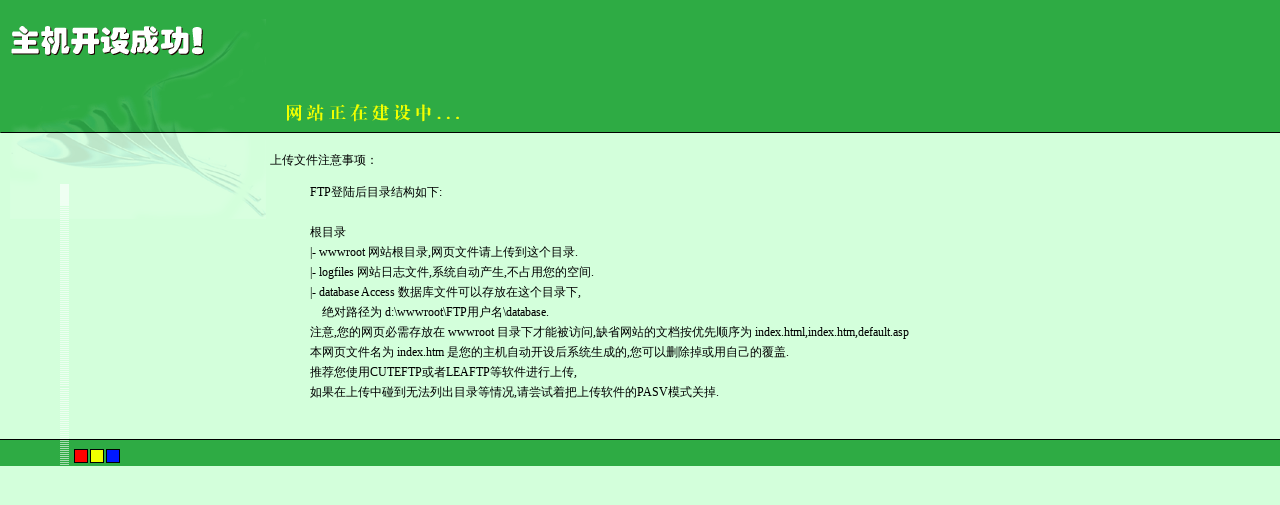

--- FILE ---
content_type: text/html
request_url: http://chinalianli.com/?id=105
body_size: 1253
content:
<html>
<head>
<title>主机开设成功！！！</title>
<meta http-equiv="Content-Type" content="text/html; charset=gb2312">
</head>
<style>
td{font-size:9pt;line-height:15pt}
</style>
<body bgcolor="#FFFFFF" text="#000000" background="https://www.myhostadmin.net/images/biz4.gif" leftmargin="0" topmargin="0" marginwidth="0" marginheight="0">
<table width="100%" border="0" cellspacing="0" cellpadding="0">
  <tr>
    <td width="270" valign="top"><img src="https://www.myhostadmin.net/images/biz1.gif" width="270" height="220"><br>
      <img src="https://www.myhostadmin.net/images/biz3.gif" width="75" height="217"><br>
      <img src="https://www.myhostadmin.net/images/biz2.gif" width="270" height="31"> 
    </td>
    <td valign="top"> 
      <table width="100%" border="0" cellspacing="0" cellpadding="0">
        <tr>
          <td height="130" valign="bottom">&nbsp;&nbsp;&nbsp;&nbsp;<img src="https://www.myhostadmin.net/images/biz5.gif" width="182" height="25"></td>
        </tr>
        <tr> 
          <td valign="top"> 
            <p><br>
              上传文件注意事项：</p>
            <blockquote> 
              <p>FTP登陆后目录结构如下:<br>
                <br>
                根目录<br>
                |- wwwroot 网站根目录,网页文件请上传到这个目录.<br>
                |- logfiles 网站日志文件,系统自动产生,不占用您的空间.<br>
                |- database Access 数据库文件可以存放在这个目录下,<br>
                &nbsp;&nbsp;&nbsp; 绝对路径为 d:\wwwroot\FTP用户名\database.<br>
              注意,您的网页必需存放在 wwwroot 目录下才能被访问,缺省网站的文档按优先顺序为 index.html,index.htm,default.asp
              <br>
              本网页文件名为 index.htm 是您的主机自动开设后系统生成的,您可以删除掉或用自己的覆盖.<br>
                推荐您使用CUTEFTP或者LEAFTP等软件进行上传,<br>
                如果在上传中碰到无法列出目录等情况,请尝试着把上传软件的PASV模式关掉.</p>
            </blockquote>
            </td>
        </tr>
      </table>
      
    </td>
  </tr>
</table>
</body>
</html>
